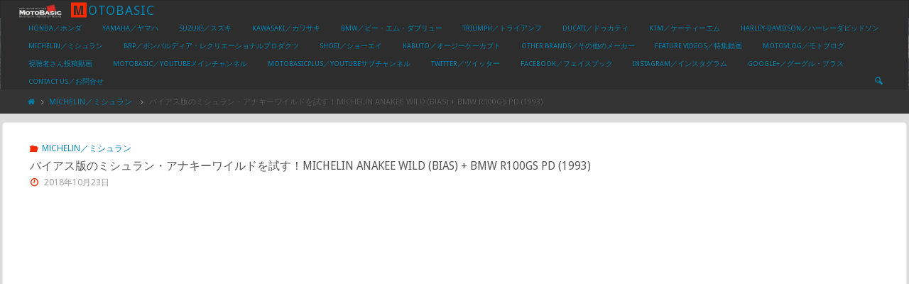

--- FILE ---
content_type: text/html; charset=UTF-8
request_url: https://motobasic.com/michelin/%E3%83%90%E3%82%A4%E3%82%A2%E3%82%B9%E7%89%88%E3%81%AE%E3%83%9F%E3%82%B7%E3%83%A5%E3%83%A9%E3%83%B3%E3%83%BB%E3%82%A2%E3%83%8A%E3%82%AD%E3%83%BC%E3%83%AF%E3%82%A4%E3%83%AB%E3%83%89%E3%82%92%E8%A9%A6
body_size: 13886
content:
<!DOCTYPE html>
<html lang="ja">
<head>
<meta name="viewport" content="width=device-width, user-scalable=yes, initial-scale=1.0">
<meta http-equiv="X-UA-Compatible" content="IE=edge" /><meta charset="UTF-8">
<link rel="profile" href="http://gmpg.org/xfn/11">
<link rel="pingback" href="https://motobasic.com/xmlrpc.php">
<title>バイアス版のミシュラン・アナキーワイルドを試す！MICHELIN ANAKEE WILD (BIAS) + BMW R100GS PD (1993) &#8211; MotoBasic</title>
<link rel='dns-prefetch' href='//s0.wp.com' />
<link rel='dns-prefetch' href='//secure.gravatar.com' />
<link rel='dns-prefetch' href='//s.w.org' />
<link rel="alternate" type="application/rss+xml" title="MotoBasic &raquo; フィード" href="https://motobasic.com/feed" />
<link rel="alternate" type="application/rss+xml" title="MotoBasic &raquo; コメントフィード" href="https://motobasic.com/comments/feed" />
<link rel="alternate" type="application/rss+xml" title="MotoBasic &raquo; バイアス版のミシュラン・アナキーワイルドを試す！MICHELIN ANAKEE WILD (BIAS) + BMW R100GS PD (1993) のコメントのフィード" href="https://motobasic.com/michelin/%e3%83%90%e3%82%a4%e3%82%a2%e3%82%b9%e7%89%88%e3%81%ae%e3%83%9f%e3%82%b7%e3%83%a5%e3%83%a9%e3%83%b3%e3%83%bb%e3%82%a2%e3%83%8a%e3%82%ad%e3%83%bc%e3%83%af%e3%82%a4%e3%83%ab%e3%83%89%e3%82%92%e8%a9%a6/feed" />
		<script type="text/javascript">
			window._wpemojiSettings = {"baseUrl":"https:\/\/s.w.org\/images\/core\/emoji\/13.0.0\/72x72\/","ext":".png","svgUrl":"https:\/\/s.w.org\/images\/core\/emoji\/13.0.0\/svg\/","svgExt":".svg","source":{"concatemoji":"https:\/\/motobasic.com\/wp-includes\/js\/wp-emoji-release.min.js?ver=5.5.17"}};
			!function(e,a,t){var n,r,o,i=a.createElement("canvas"),p=i.getContext&&i.getContext("2d");function s(e,t){var a=String.fromCharCode;p.clearRect(0,0,i.width,i.height),p.fillText(a.apply(this,e),0,0);e=i.toDataURL();return p.clearRect(0,0,i.width,i.height),p.fillText(a.apply(this,t),0,0),e===i.toDataURL()}function c(e){var t=a.createElement("script");t.src=e,t.defer=t.type="text/javascript",a.getElementsByTagName("head")[0].appendChild(t)}for(o=Array("flag","emoji"),t.supports={everything:!0,everythingExceptFlag:!0},r=0;r<o.length;r++)t.supports[o[r]]=function(e){if(!p||!p.fillText)return!1;switch(p.textBaseline="top",p.font="600 32px Arial",e){case"flag":return s([127987,65039,8205,9895,65039],[127987,65039,8203,9895,65039])?!1:!s([55356,56826,55356,56819],[55356,56826,8203,55356,56819])&&!s([55356,57332,56128,56423,56128,56418,56128,56421,56128,56430,56128,56423,56128,56447],[55356,57332,8203,56128,56423,8203,56128,56418,8203,56128,56421,8203,56128,56430,8203,56128,56423,8203,56128,56447]);case"emoji":return!s([55357,56424,8205,55356,57212],[55357,56424,8203,55356,57212])}return!1}(o[r]),t.supports.everything=t.supports.everything&&t.supports[o[r]],"flag"!==o[r]&&(t.supports.everythingExceptFlag=t.supports.everythingExceptFlag&&t.supports[o[r]]);t.supports.everythingExceptFlag=t.supports.everythingExceptFlag&&!t.supports.flag,t.DOMReady=!1,t.readyCallback=function(){t.DOMReady=!0},t.supports.everything||(n=function(){t.readyCallback()},a.addEventListener?(a.addEventListener("DOMContentLoaded",n,!1),e.addEventListener("load",n,!1)):(e.attachEvent("onload",n),a.attachEvent("onreadystatechange",function(){"complete"===a.readyState&&t.readyCallback()})),(n=t.source||{}).concatemoji?c(n.concatemoji):n.wpemoji&&n.twemoji&&(c(n.twemoji),c(n.wpemoji)))}(window,document,window._wpemojiSettings);
		</script>
		<style type="text/css">
img.wp-smiley,
img.emoji {
	display: inline !important;
	border: none !important;
	box-shadow: none !important;
	height: 1em !important;
	width: 1em !important;
	margin: 0 .07em !important;
	vertical-align: -0.1em !important;
	background: none !important;
	padding: 0 !important;
}
</style>
	<link rel='stylesheet' id='wp-block-library-css'  href='https://motobasic.com/wp-includes/css/dist/block-library/style.min.css?ver=5.5.17' type='text/css' media='all' />
<link rel='stylesheet' id='jetpack-email-subscribe-css'  href='https://motobasic.com/wp-content/plugins/jetpack/modules/shortcodes/css/jetpack-email-subscribe.css?ver=1.0' type='text/css' media='all' />
<link rel='stylesheet' id='contact-form-7-css'  href='https://motobasic.com/wp-content/plugins/contact-form-7/includes/css/styles.css?ver=5.1.1' type='text/css' media='all' />
<link rel='stylesheet' id='meteor-slides-css'  href='https://motobasic.com/wp-content/plugins/meteor-slides/css/meteor-slides.css?ver=1.0' type='text/css' media='all' />
<link rel='stylesheet' id='__EPYT__style-css'  href='https://motobasic.com/wp-content/plugins/youtube-embed-plus/styles/ytprefs.min.css?ver=14.1.6.3' type='text/css' media='all' />
<style id='__EPYT__style-inline-css' type='text/css'>

                .epyt-gallery-thumb {
                        width: 33.333%;
                }
                
</style>
<link rel='stylesheet' id='fluida-themefonts-css'  href='https://motobasic.com/wp-content/themes/fluida/resources/fonts/fontfaces.css?ver=0.9.9.4' type='text/css' media='all' />
<link rel='stylesheet' id='fluida-googlefonts-css'  href='//fonts.googleapis.com/css?family=Open+Sans%7CDroid+Sans%7COpen+Sans%3A400%7CDroid+Sans%3A300%7CDroid+Sans%3A700&#038;ver=0.9.9.4' type='text/css' media='all' />
<link rel='stylesheet' id='fluida-main-css'  href='https://motobasic.com/wp-content/themes/fluida/style.css?ver=0.9.9.4' type='text/css' media='all' />
<style id='fluida-main-inline-css' type='text/css'>
 #site-header-main-inside, #container, #colophon-inside, #footer-inside, #breadcrumbs-container-inside { margin: 0 auto; max-width: 1920px; } #primary { width: 300px; } #secondary { width: 300px; } #container.one-column { } #container.two-columns-right #secondary { float: right; } #container.two-columns-right .main, .two-columns-right #breadcrumbs { width: calc( 98% - 300px ); float: left; } #container.two-columns-left #primary { float: left; } #container.two-columns-left .main, .two-columns-left #breadcrumbs { width: calc( 98% - 300px ); float: right; } #container.three-columns-right #primary, #container.three-columns-left #primary, #container.three-columns-sided #primary { float: left; } #container.three-columns-right #secondary, #container.three-columns-left #secondary, #container.three-columns-sided #secondary { float: left; } #container.three-columns-right #primary, #container.three-columns-left #secondary { margin-left: 2%; margin-right: 2%; } #container.three-columns-right .main, .three-columns-right #breadcrumbs { width: calc( 96% - 600px ); float: left; } #container.three-columns-left .main, .three-columns-left #breadcrumbs { width: calc( 96% - 600px ); float: right; } #container.three-columns-sided #secondary { float: right; } #container.three-columns-sided .main, .three-columns-sided #breadcrumbs { width: calc( 96% - 600px ); float: right; margin: 0 calc( 2% + 300px ) 0 -1920px; } html { font-family: Open Sans; font-size: 12px; font-weight: 400; line-height: 1.8; } #site-title { font-family: Droid Sans; font-size: 150%; font-weight: 300; } #access ul li a { font-family: Droid Sans; font-size: 80%; font-weight: 300; } .widget-title { font-family: Droid Sans; font-size: 100%; font-weight: 700; } .widget-container { font-family: Droid Sans; font-size: 100%; font-weight: 300; } .entry-title, #reply-title { font-family: Droid Sans; font-size: 130%; font-weight: 300; } h1 { font-size: 2.3em; } h2 { font-size: 2em; } h3 { font-size: 1.7em; } h4 { font-size: 1.4em; } h5 { font-size: 1.1em; } h6 { font-size: 0.8em; } h1, h2, h3, h4, h5, h6 { font-family: Droid Sans; font-weight: 300; } body { color: #555555; background-color: #dddddd; } #site-header-main, #site-header-main, #site-header-main-inside, #access ul li, #access ul ul, .menu-search-animated .searchform input[type="search"], #access::after { background-color: #2d2d2d; } #access .menu-main-search .searchform { border-color: #0085b2; } #header a { color: #0085b2; } #access > div > ul > li, #access > div > ul > li > a { color: #0085b2; } #access ul.sub-menu li a, #access ul.children li a { color: #555; } #access ul.sub-menu li:hover, #access ul.children li:hover { background-color: rgba(85,85,85,0.1); } #access > div > ul > li:hover > a { color: #2d2d2d; } #access ul > li.current_page_item > a, #access ul > li.current-menu-item > a, #access ul > li.current_page_ancestor > a, #access ul > li.current-menu-ancestor > a, #access .sub-menu, #access .children { border-top-color: #0085b2; } #access ul ul ul { border-left-color: rgba(85,85,85,0.5); } #access ul.children > li.current_page_item > a, #access ul.sub-menu > li.current-menu-item > a, #access ul.children > li.current_page_ancestor > a, #access ul.sub-menu > li.current-menu-ancestor > a { border-color: #555; } .searchform .searchsubmit, .searchform:hover input[type="search"], .searchform input[type="search"]:focus { color: #ffffff; background-color: transparent; } #access > div > ul > li:hover { background-color: #0085b2; } .searchform::after, .searchform input[type="search"]:focus, .searchform .searchsubmit:hover { background-color: #0085b2; } article.hentry, #primary, .searchform, .main > div:not(#content-masonry), .main > header, .main > nav#nav-below, .pagination span, .pagination a, #nav-old-below .nav-previous, #nav-old-below .nav-next { background-color: #ffffff; } #breadcrumbs-container { background-color: #343434;} #secondary, #colophon { background-color: ; } #colophon, #footer { background-color: #2d2d2d; } span.entry-format { color: #0085b2; } .format-aside { border-color: #dddddd; } article.hentry .post-thumbnail-container { background-color: rgba(85,85,85,0.15); } .entry-content blockquote::before, .entry-content blockquote::after { color: rgba(85,85,85,0.1); } a { color: #0085b2; } a:hover, .entry-meta span a:hover, .comments-link a:hover { color: #f42b00; } #footer a, .page-title strong { color: #0085b2; } #footer a:hover, #site-title a:hover span { color: #f42b00; } #access > div > ul > li.menu-search-animated:hover i { color: #2d2d2d; } .continue-reading-link { color: #ffffff; background-color: #f42b00} .continue-reading-link:before { background-color: #0085b2} .continue-reading-link:hover { color: #ffffff; } header.pad-container { border-top-color: #0085b2; } article.sticky:after { background-color: rgba(0,133,178,1); } .socials a:before { color: #0085b2; } .socials a:hover:before { color: #f42b00; } .fluida-normalizedtags #content .tagcloud a { color: #ffffff; background-color: #0085b2; } .fluida-normalizedtags #content .tagcloud a:hover { background-color: #f42b00; } #toTop .icon-back2top:before { color: #0085b2; } #toTop:hover .icon-back2top:before { color: #f42b00; } .entry-meta .icon-metas:before { color: #f42b00; } .page-link a:hover { border-top-color: #f42b00; } #site-title span a span:first-child { background-color: #f42b00; color: #2d2d2d; } .fluida-caption-one .main .wp-caption .wp-caption-text { border-color: #eeeeee; } .fluida-caption-two .main .wp-caption .wp-caption-text { background-color: #f5f5f5; } .fluida-image-one .entry-content img[class*="align"], .fluida-image-one .entry-summary img[class*="align"], .fluida-image-two .entry-content img[class*='align'], .fluida-image-two .entry-summary img[class*='align'] { border-color: #eeeeee; } .fluida-image-five .entry-content img[class*='align'], .fluida-image-five .entry-summary img[class*='align'] { border-color: #0085b2; } /* diffs */ span.edit-link a.post-edit-link, span.edit-link a.post-edit-link:hover, span.edit-link .icon-edit:before { color: #9a9a9a; } .searchform { border-color: #ebebeb; } .entry-meta span, .entry-utility span, .entry-meta time, .comment-meta a, #breadcrumbs-nav .icon-angle-right::before, .footermenu ul li span.sep { color: #9a9a9a; } #commentform { max-width:650px;} code, .reply a:after, #nav-below .nav-previous a:before, #nav-below .nav-next a:before, #colophon .widget-container:after, .reply a:after { background-color: #eeeeee; } pre, .entry-meta .author, nav.sidebarmenu, .page-link > span, article #author-info, #footer, .comment-author, .commentlist .comment-body, .commentlist .pingback, nav.sidebarmenu li a { border-color: #eeeeee; } select, input[type], textarea { color: #555555; } button, input[type="button"], input[type="submit"], input[type="reset"] { background-color: #0085b2; color: #ffffff; } button:hover, input[type="button"]:hover, input[type="submit"]:hover, input[type="reset"]:hover { background-color: #f42b00; } select, input[type], textarea { border-color: #e9e9e9; } input[type]:hover, textarea:hover, select:hover, input[type]:focus, textarea:focus, select:focus { border-color: #cdcdcd; } #toTop { background-color: rgba(250,250,250,0.8) } /* mobile menu */ nav#mobile-menu { background-color: #2d2d2d; } #mobile-menu .mobile-arrow { color: ; } #mobile-menu a.mopen { border-color: #555555; color: #555555; } .main .entry-content, .main .entry-summary { text-align: Default; } .main p, .main ul, .main ol, .main dd, .main pre, .main hr { margin-bottom: 1.0em; } .main p { text-indent: 0.0em;} .main a.post-featured-image { background-position: center center; } #content { margin-top: 3px; } #content { padding-left: 3px; padding-right: 3px; } #header-widget-area { width: 25%; right: 10px; } .fluida-clean-table .main th, .fluida-clean-table .main td, .fluida-stripped-table .main th, .fluida-stripped-table .main td, .fluida-bordered-table .main th, .fluida-bordered-table .main td { border-color: #e9e9e9; } .fluida-stripped-table .main tr:nth-child(odd) td { background-color: #f6f6f6; } .fluida-cropped-featured .main .post-thumbnail-container { height: 200px; } .fluida-responsive-featured .main .post-thumbnail-container { max-height: 200px; height: auto; } #secondary { border: 0; box-shadow: none; } #primary + #secondary { padding-left: 1em; } article.hentry .article-inner, #breadcrumbs-nav, #content-masonry article.hentry .article-inner, .pad-container { padding-left: 3%; padding-right: 3%; } .fluida-magazine-two.archive .pad-container { padding-left: 1.5%; padding-right: 1.5%; } .fluida-magazine-three.archive #breadcrumbs-nav, .fluida-magazine-three.archive .pad-container { padding-left: 1%; padding-right: 1%; } #site-header-main, #site-header-main { height:25px; } .menu-search-animated, #sheader, .identity, #nav-toggle { height:25px; line-height:25px; } #access div > ul > li > a { line-height:23px; } #branding { height:25px; } .fluida-responsive-headerimage #masthead #header-image-main-inside { max-height: 150px; } .fluida-cropped-headerimage #masthead div.header-image { height: 150px; } 
/* Fluida Custom CSS */
</style>
<link rel='stylesheet' id='fluida-responsive-css'  href='https://motobasic.com/wp-content/themes/fluida/resources/styles/responsive.css?ver=0.9.9.4' type='text/css' media='all' />
<link rel='stylesheet' id='jetpack_css-css'  href='https://motobasic.com/wp-content/plugins/jetpack/css/jetpack.css?ver=6.9.4' type='text/css' media='all' />
<script type='text/javascript' src='https://motobasic.com/wp-includes/js/jquery/jquery.js?ver=1.12.4-wp' id='jquery-core-js'></script>
<script type='text/javascript' id='jetpack_related-posts-js-extra'>
/* <![CDATA[ */
var related_posts_js_options = {"post_heading":"h4"};
/* ]]> */
</script>
<script type='text/javascript' src='https://motobasic.com/wp-content/plugins/jetpack/_inc/build/related-posts/related-posts.min.js?ver=20181228' id='jetpack_related-posts-js'></script>
<script type='text/javascript' src='https://motobasic.com/wp-content/plugins/meteor-slides/js/jquery.cycle.all.js?ver=5.5.17' id='jquery-cycle-js'></script>
<script type='text/javascript' src='https://motobasic.com/wp-content/plugins/meteor-slides/js/jquery.metadata.v2.js?ver=5.5.17' id='jquery-metadata-js'></script>
<script type='text/javascript' src='https://motobasic.com/wp-content/plugins/meteor-slides/js/jquery.touchwipe.1.1.1.js?ver=5.5.17' id='jquery-touchwipe-js'></script>
<script type='text/javascript' id='meteorslides-script-js-extra'>
/* <![CDATA[ */
var meteorslidessettings = {"meteorslideshowspeed":"300","meteorslideshowduration":"7000","meteorslideshowheight":"250","meteorslideshowwidth":"300","meteorslideshowtransition":"scrollHorz"};
/* ]]> */
</script>
<script type='text/javascript' src='https://motobasic.com/wp-content/plugins/meteor-slides/js/slideshow.js?ver=5.5.17' id='meteorslides-script-js'></script>
<script type='text/javascript' id='__ytprefs__-js-extra'>
/* <![CDATA[ */
var _EPYT_ = {"ajaxurl":"https:\/\/motobasic.com\/wp-admin\/admin-ajax.php","security":"4d41128275","gallery_scrolloffset":"20","eppathtoscripts":"https:\/\/motobasic.com\/wp-content\/plugins\/youtube-embed-plus\/scripts\/","eppath":"https:\/\/motobasic.com\/wp-content\/plugins\/youtube-embed-plus\/","epresponsiveselector":"[\"iframe.__youtube_prefs__\",\"iframe[src*='youtube.com']\",\"iframe[src*='youtube-nocookie.com']\",\"iframe[data-ep-src*='youtube.com']\",\"iframe[data-ep-src*='youtube-nocookie.com']\",\"iframe[data-ep-gallerysrc*='youtube.com']\"]","epdovol":"1","version":"14.1.6.3","evselector":"iframe.__youtube_prefs__[src], iframe[src*=\"youtube.com\/embed\/\"], iframe[src*=\"youtube-nocookie.com\/embed\/\"]","ajax_compat":"","maxres_facade":"eager","ytapi_load":"light","pause_others":"","stopMobileBuffer":"1","facade_mode":"","not_live_on_channel":"","vi_active":"","vi_js_posttypes":[]};
/* ]]> */
</script>
<script type='text/javascript' src='https://motobasic.com/wp-content/plugins/youtube-embed-plus/scripts/ytprefs.min.js?ver=14.1.6.3' id='__ytprefs__-js'></script>
<!--[if lt IE 9]>
<script type='text/javascript' src='https://motobasic.com/wp-content/themes/fluida/resources/js/html5shiv.min.js?ver=0.9.9.4' id='fluida-html5shiv-js'></script>
<![endif]-->
<link rel="https://api.w.org/" href="https://motobasic.com/wp-json/" /><link rel="alternate" type="application/json" href="https://motobasic.com/wp-json/wp/v2/posts/3843" /><link rel="EditURI" type="application/rsd+xml" title="RSD" href="https://motobasic.com/xmlrpc.php?rsd" />
<link rel="wlwmanifest" type="application/wlwmanifest+xml" href="https://motobasic.com/wp-includes/wlwmanifest.xml" /> 
<link rel='prev' title='ホンダコレクションホール市販製品特別走行Vol.3 スーパーカブ C50/ACCORD/CB400 FOUR/CR-X/ロードパル/TODAY/シティ カブリオレ/CB750F/プレリュード/CBX' href='https://motobasic.com/honda/%e3%83%9b%e3%83%b3%e3%83%80%e3%82%b3%e3%83%ac%e3%82%af%e3%82%b7%e3%83%a7%e3%83%b3%e3%83%9b%e3%83%bc%e3%83%ab%e5%b8%82%e8%b2%a9%e8%a3%bd%e5%93%81%e7%89%b9%e5%88%a5%e8%b5%b0%e8%a1%8cvol-3-%e3%82%b9' />
<link rel='next' title='ホンダコレクションホール市販製品特別走行Vol.5 MB50/アコード・インスパイア/スーパーホークⅢ/NSX/CBX400F/BEAT/VT250F' href='https://motobasic.com/honda/%e3%83%9b%e3%83%b3%e3%83%80%e3%82%b3%e3%83%ac%e3%82%af%e3%82%b7%e3%83%a7%e3%83%b3%e3%83%9b%e3%83%bc%e3%83%ab%e5%b8%82%e8%b2%a9%e8%a3%bd%e5%93%81%e7%89%b9%e5%88%a5%e8%b5%b0%e8%a1%8cvol-5-mb50-%e3%82%a2' />
<meta name="generator" content="WordPress 5.5.17" />
<link rel="canonical" href="https://motobasic.com/michelin/%e3%83%90%e3%82%a4%e3%82%a2%e3%82%b9%e7%89%88%e3%81%ae%e3%83%9f%e3%82%b7%e3%83%a5%e3%83%a9%e3%83%b3%e3%83%bb%e3%82%a2%e3%83%8a%e3%82%ad%e3%83%bc%e3%83%af%e3%82%a4%e3%83%ab%e3%83%89%e3%82%92%e8%a9%a6" />
<link rel='shortlink' href='https://wp.me/p7Pill-ZZ' />
<link rel="alternate" type="application/json+oembed" href="https://motobasic.com/wp-json/oembed/1.0/embed?url=https%3A%2F%2Fmotobasic.com%2Fmichelin%2F%25e3%2583%2590%25e3%2582%25a4%25e3%2582%25a2%25e3%2582%25b9%25e7%2589%2588%25e3%2581%25ae%25e3%2583%259f%25e3%2582%25b7%25e3%2583%25a5%25e3%2583%25a9%25e3%2583%25b3%25e3%2583%25bb%25e3%2582%25a2%25e3%2583%258a%25e3%2582%25ad%25e3%2583%25bc%25e3%2583%25af%25e3%2582%25a4%25e3%2583%25ab%25e3%2583%2589%25e3%2582%2592%25e8%25a9%25a6" />
<link rel="alternate" type="text/xml+oembed" href="https://motobasic.com/wp-json/oembed/1.0/embed?url=https%3A%2F%2Fmotobasic.com%2Fmichelin%2F%25e3%2583%2590%25e3%2582%25a4%25e3%2582%25a2%25e3%2582%25b9%25e7%2589%2588%25e3%2581%25ae%25e3%2583%259f%25e3%2582%25b7%25e3%2583%25a5%25e3%2583%25a9%25e3%2583%25b3%25e3%2583%25bb%25e3%2582%25a2%25e3%2583%258a%25e3%2582%25ad%25e3%2583%25bc%25e3%2583%25af%25e3%2582%25a4%25e3%2583%25ab%25e3%2583%2589%25e3%2582%2592%25e8%25a9%25a6&#038;format=xml" />

<link rel='dns-prefetch' href='//v0.wordpress.com'/>
<link rel='dns-prefetch' href='//jetpack.wordpress.com'/>
<link rel='dns-prefetch' href='//s0.wp.com'/>
<link rel='dns-prefetch' href='//s1.wp.com'/>
<link rel='dns-prefetch' href='//s2.wp.com'/>
<link rel='dns-prefetch' href='//public-api.wordpress.com'/>
<link rel='dns-prefetch' href='//0.gravatar.com'/>
<link rel='dns-prefetch' href='//1.gravatar.com'/>
<link rel='dns-prefetch' href='//2.gravatar.com'/>
<link rel='dns-prefetch' href='//widgets.wp.com'/>
<link rel='dns-prefetch' href='//i0.wp.com'/>
<link rel='dns-prefetch' href='//i1.wp.com'/>
<link rel='dns-prefetch' href='//i2.wp.com'/>
<style type='text/css'>img#wpstats{display:none}</style>
<!-- Jetpack Open Graph Tags -->
<meta property="og:type" content="article" />
<meta property="og:title" content="バイアス版のミシュラン・アナキーワイルドを試す！MICHELIN ANAKEE WILD (BIAS) + BMW R100GS PD (1993)" />
<meta property="og:url" content="https://motobasic.com/michelin/%e3%83%90%e3%82%a4%e3%82%a2%e3%82%b9%e7%89%88%e3%81%ae%e3%83%9f%e3%82%b7%e3%83%a5%e3%83%a9%e3%83%b3%e3%83%bb%e3%82%a2%e3%83%8a%e3%82%ad%e3%83%bc%e3%83%af%e3%82%a4%e3%83%ab%e3%83%89%e3%82%92%e8%a9%a6" />
<meta property="og:description" content="ミシュランのデュアルパーパスタイヤ、アナキー・ワイルド(ANAKEE WILD)のバイアス版をテストしたのでレ&hellip;" />
<meta property="article:published_time" content="2018-10-22T17:43:05+00:00" />
<meta property="article:modified_time" content="2018-10-22T17:43:05+00:00" />
<meta property="og:site_name" content="MotoBasic" />
<meta property="og:image" content="https://i1.wp.com/motobasic.com/wp-content/uploads/2018/10/Image9.jpg?fit=1200%2C675&amp;ssl=1" />
<meta property="og:image:width" content="1200" />
<meta property="og:image:height" content="675" />
<meta property="og:locale" content="ja_JP" />

<!-- End Jetpack Open Graph Tags -->
<meta name="twitter:widgets:link-color" content="#000000"><meta name="twitter:widgets:border-color" content="#000000"><meta name="twitter:partner" content="tfwp"><link rel="icon" href="https://i0.wp.com/motobasic.com/wp-content/uploads/2016/08/cropped-square-logo.png?fit=32%2C32&#038;ssl=1" sizes="32x32" />
<link rel="icon" href="https://i0.wp.com/motobasic.com/wp-content/uploads/2016/08/cropped-square-logo.png?fit=192%2C192&#038;ssl=1" sizes="192x192" />
<link rel="apple-touch-icon" href="https://i0.wp.com/motobasic.com/wp-content/uploads/2016/08/cropped-square-logo.png?fit=180%2C180&#038;ssl=1" />
<meta name="msapplication-TileImage" content="https://i0.wp.com/motobasic.com/wp-content/uploads/2016/08/cropped-square-logo.png?fit=270%2C270&#038;ssl=1" />

<meta name="twitter:card" content="summary"><meta name="twitter:title" content="バイアス版のミシュラン・アナキーワイルドを試す！MICHELIN ANAKEE WILD (BIAS) + BMW R100GS PD (1993)"><meta name="twitter:site" content="@MotoBasic"><meta name="twitter:description" content="ミシュランのデュアルパーパスタイヤ、アナキー・ワイルド(ANAKEE WILD)のバイアス版をテストしたのでレビューをお送りします。 大排気量のアドベンチャーモデルに乗っていて、タイヤ選びに困っているという方は多いのでは&hellip;"><meta name="twitter:image" content="https://i1.wp.com/motobasic.com/wp-content/uploads/2018/10/Image9.jpg?fit=1920%2C1080&amp;ssl=1">



<script>
  (function(i,s,o,g,r,a,m){i['GoogleAnalyticsObject']=r;i[r]=i[r]||function(){
  (i[r].q=i[r].q||[]).push(arguments)},i[r].l=1*new Date();a=s.createElement(o),
  m=s.getElementsByTagName(o)[0];a.async=1;a.src=g;m.parentNode.insertBefore(a,m)
  })(window,document,'script','https://www.google-analytics.com/analytics.js','ga');

  ga('create', 'UA-19662819-1', 'auto');
  ga('send', 'pageview');

</script>


<!-- AdSense�R�[�h�J�n -->
<script async src="https://pagead2.googlesyndication.com/pagead/js/adsbygoogle.js?client=ca-pub-0845497292001860"
     crossorigin="anonymous"></script>
<!-- AdSense�R�[�h�I�� -->

</head>

<body class="post-template-default single single-post postid-3843 single-format-standard wp-custom-logo fluida-image-one fluida-caption-two fluida-totop-normal fluida-stripped-table fluida-responsive-headerimage fluida-responsive-featured fluida-magazine-three fluida-magazine-layout fluida-comment-placeholder fluida-elementborder fluida-elementshadow fluida-elementradius fluida-normalizedtags" itemscope itemtype="http://schema.org/WebPage">
		
	<header id="masthead" class="site-header"  itemscope itemtype="http://schema.org/WPHeader" role="banner">	
	
		<div id="site-header-main">
			<div id="site-header-main-inside">
		
				<nav id="mobile-menu"> 
					<span id="nav-cancel"><i class="icon-cancel"></i></span>
					<div><ul id="mobile-nav" class=""><li id="menu-item-15" class="menu-item menu-item-type-taxonomy menu-item-object-category menu-item-15"><a href="https://motobasic.com/category/honda"><span>HONDA／ホンダ</span></a></li>
<li id="menu-item-24" class="menu-item menu-item-type-taxonomy menu-item-object-category menu-item-24"><a href="https://motobasic.com/category/yamaha"><span>YAMAHA／ヤマハ</span></a></li>
<li id="menu-item-22" class="menu-item menu-item-type-taxonomy menu-item-object-category menu-item-22"><a href="https://motobasic.com/category/suzuki"><span>SUZUKI／スズキ</span></a></li>
<li id="menu-item-17" class="menu-item menu-item-type-taxonomy menu-item-object-category menu-item-17"><a href="https://motobasic.com/category/kawasaki"><span>Kawasaki／カワサキ</span></a></li>
<li id="menu-item-11" class="menu-item menu-item-type-taxonomy menu-item-object-category menu-item-11"><a href="https://motobasic.com/category/bmw"><span>BMW／ビー・エム・ダブリュー</span></a></li>
<li id="menu-item-23" class="menu-item menu-item-type-taxonomy menu-item-object-category menu-item-23"><a href="https://motobasic.com/category/triumph"><span>TRIUMPH／トライアンフ</span></a></li>
<li id="menu-item-13" class="menu-item menu-item-type-taxonomy menu-item-object-category menu-item-13"><a href="https://motobasic.com/category/ducati"><span>DUCATI／ドゥカティ</span></a></li>
<li id="menu-item-18" class="menu-item menu-item-type-taxonomy menu-item-object-category menu-item-18"><a href="https://motobasic.com/category/ktm"><span>KTM／ケーティーエム</span></a></li>
<li id="menu-item-14" class="menu-item menu-item-type-taxonomy menu-item-object-category menu-item-14"><a href="https://motobasic.com/category/harley-davidson"><span>Harley-Davidson／ハーレーダビッドソン</span></a></li>
<li id="menu-item-19" class="menu-item menu-item-type-taxonomy menu-item-object-category current-post-ancestor current-menu-parent current-post-parent menu-item-19"><a href="https://motobasic.com/category/michelin"><span>MICHELIN／ミシュラン</span></a></li>
<li id="menu-item-28" class="menu-item menu-item-type-taxonomy menu-item-object-category menu-item-28"><a href="https://motobasic.com/category/brp"><span>BRP／ボンバルディア・レクリエーショナルプロダクツ</span></a></li>
<li id="menu-item-21" class="menu-item menu-item-type-taxonomy menu-item-object-category menu-item-21"><a href="https://motobasic.com/category/shoei"><span>SHOEI／ショーエイ</span></a></li>
<li id="menu-item-27" class="menu-item menu-item-type-taxonomy menu-item-object-category menu-item-27"><a href="https://motobasic.com/category/kabuto"><span>Kabuto／オージーケーカブト</span></a></li>
<li id="menu-item-20" class="menu-item menu-item-type-taxonomy menu-item-object-category menu-item-20"><a href="https://motobasic.com/category/otherbrands"><span>Other Brands／その他のメーカー</span></a></li>
<li id="menu-item-26" class="menu-item menu-item-type-taxonomy menu-item-object-category menu-item-26"><a href="https://motobasic.com/category/articles-feature"><span>Feature Videos／特集動画</span></a></li>
<li id="menu-item-1826" class="menu-item menu-item-type-taxonomy menu-item-object-category menu-item-1826"><a href="https://motobasic.com/category/motovlog"><span>Motovlog／モトブログ</span></a></li>
<li id="menu-item-1778" class="menu-item menu-item-type-taxonomy menu-item-object-category menu-item-1778"><a href="https://motobasic.com/category/posted"><span>視聴者さん投稿動画</span></a></li>
<li id="menu-item-1497" class="menu-item menu-item-type-custom menu-item-object-custom menu-item-1497"><a href="https://www.youtube.com/user/MotoBasic"><span>MotoBasic／YouTubeメインチャンネル</span></a></li>
<li id="menu-item-1498" class="menu-item menu-item-type-custom menu-item-object-custom menu-item-1498"><a href="https://www.youtube.com/user/MotoBasicPlus"><span>MotoBasicPlus／YouTubeサブチャンネル</span></a></li>
<li id="menu-item-1723" class="menu-item menu-item-type-custom menu-item-object-custom menu-item-1723"><a href="https://twitter.com/motobasic"><span>Twitter／ツイッター</span></a></li>
<li id="menu-item-1724" class="menu-item menu-item-type-custom menu-item-object-custom menu-item-1724"><a href="https://www.facebook.com/moto.basic"><span>Facebook／フェイスブック</span></a></li>
<li id="menu-item-1725" class="menu-item menu-item-type-custom menu-item-object-custom menu-item-1725"><a href="https://www.instagram.com/motobasic/"><span>Instagram／インスタグラム</span></a></li>
<li id="menu-item-1726" class="menu-item menu-item-type-custom menu-item-object-custom menu-item-1726"><a href="https://plus.google.com/b/100774540289950174375/+MotoBasic?pageId=100774540289950174375"><span>Google+／グーグル・プラス</span></a></li>
<li id="menu-item-1748" class="menu-item menu-item-type-post_type menu-item-object-page menu-item-1748"><a href="https://motobasic.com/contact-us%ef%bc%8f%e3%81%8a%e5%95%8f%e5%90%88%e3%81%9b"><span>Contact Us／お問合せ</span></a></li>
<li class='menu-main-search menu-search-animated'><i class='search-icon'></i>
<form role="search" method="get" class="searchform" action="https://motobasic.com/">
	<label>
		<span class="screen-reader-text">Search for:</span>
		<input type="search" class="s" placeholder="Search" value="" name="s" />
	</label>
	<button type="submit" class="searchsubmit"><span class="screen-reader-text">Search</span><i class="icon-search"></i></button>
</form>
 </li></ul></div>				</nav> <!-- #mobile-menu -->
				
				<div id="branding">
					<div class="identity"><a href="https://motobasic.com/" id="logo" class="custom-logo-link" alt="MotoBasic" title="MotoBasic" rel="home"><img   src="https://i0.wp.com/motobasic.com/wp-content/uploads/2016/08/29d3bc99193cb0b837fb8cc53f050ae5.png?fit=260%2C94&amp;ssl=1" class="custom-logo" alt="MotoBasic" srcset="https://i0.wp.com/motobasic.com/wp-content/uploads/2016/08/29d3bc99193cb0b837fb8cc53f050ae5.png?w=260&amp;ssl=1 260w, https://i0.wp.com/motobasic.com/wp-content/uploads/2016/08/29d3bc99193cb0b837fb8cc53f050ae5.png?resize=250%2C90&amp;ssl=1 250w" sizes="(max-width: 260px) 100vw, 260px" data-attachment-id="60" data-permalink="https://motobasic.com/%e7%94%bb%e5%83%8f1" data-orig-file="https://i0.wp.com/motobasic.com/wp-content/uploads/2016/08/29d3bc99193cb0b837fb8cc53f050ae5.png?fit=260%2C94&amp;ssl=1" data-orig-size="260,94" data-comments-opened="1" data-image-meta="{&quot;aperture&quot;:&quot;0&quot;,&quot;credit&quot;:&quot;&quot;,&quot;camera&quot;:&quot;&quot;,&quot;caption&quot;:&quot;&quot;,&quot;created_timestamp&quot;:&quot;0&quot;,&quot;copyright&quot;:&quot;&quot;,&quot;focal_length&quot;:&quot;0&quot;,&quot;iso&quot;:&quot;0&quot;,&quot;shutter_speed&quot;:&quot;0&quot;,&quot;title&quot;:&quot;&quot;,&quot;orientation&quot;:&quot;0&quot;}" data-image-title="画像1" data-image-description="" data-medium-file="https://i0.wp.com/motobasic.com/wp-content/uploads/2016/08/29d3bc99193cb0b837fb8cc53f050ae5.png?fit=260%2C94&amp;ssl=1" data-large-file="https://i0.wp.com/motobasic.com/wp-content/uploads/2016/08/29d3bc99193cb0b837fb8cc53f050ae5.png?fit=260%2C94&amp;ssl=1" /></a></div><div id="site-text"><div itemprop="headline" id="site-title"><span> <a href="https://motobasic.com/" title="バイク動画WEBマガジン MotoBasic |モト・ベーシック - バイクのレビュー・インプレ・ニュースなど" rel="home">MotoBasic</a> </span></div><span id="site-description"  itemprop="description" >バイク動画WEBマガジン MotoBasic |モト・ベーシック - バイクのレビュー・インプレ・ニュースなど</span></div>				</div><!-- #branding -->

								
				<a id="nav-toggle"><span>&nbsp;</span></a>
				<nav id="access" role="navigation"  aria-label="Primary Menu"  itemscope itemtype="http://schema.org/SiteNavigationElement">
						<div class="skip-link screen-reader-text">
		<a href="#main" title="Skip to content"> Skip to content </a>
	</div>
	<div><ul id="prime_nav" class=""><li class="menu-item menu-item-type-taxonomy menu-item-object-category menu-item-15"><a href="https://motobasic.com/category/honda"><span>HONDA／ホンダ</span></a></li>
<li class="menu-item menu-item-type-taxonomy menu-item-object-category menu-item-24"><a href="https://motobasic.com/category/yamaha"><span>YAMAHA／ヤマハ</span></a></li>
<li class="menu-item menu-item-type-taxonomy menu-item-object-category menu-item-22"><a href="https://motobasic.com/category/suzuki"><span>SUZUKI／スズキ</span></a></li>
<li class="menu-item menu-item-type-taxonomy menu-item-object-category menu-item-17"><a href="https://motobasic.com/category/kawasaki"><span>Kawasaki／カワサキ</span></a></li>
<li class="menu-item menu-item-type-taxonomy menu-item-object-category menu-item-11"><a href="https://motobasic.com/category/bmw"><span>BMW／ビー・エム・ダブリュー</span></a></li>
<li class="menu-item menu-item-type-taxonomy menu-item-object-category menu-item-23"><a href="https://motobasic.com/category/triumph"><span>TRIUMPH／トライアンフ</span></a></li>
<li class="menu-item menu-item-type-taxonomy menu-item-object-category menu-item-13"><a href="https://motobasic.com/category/ducati"><span>DUCATI／ドゥカティ</span></a></li>
<li class="menu-item menu-item-type-taxonomy menu-item-object-category menu-item-18"><a href="https://motobasic.com/category/ktm"><span>KTM／ケーティーエム</span></a></li>
<li class="menu-item menu-item-type-taxonomy menu-item-object-category menu-item-14"><a href="https://motobasic.com/category/harley-davidson"><span>Harley-Davidson／ハーレーダビッドソン</span></a></li>
<li class="menu-item menu-item-type-taxonomy menu-item-object-category current-post-ancestor current-menu-parent current-post-parent menu-item-19"><a href="https://motobasic.com/category/michelin"><span>MICHELIN／ミシュラン</span></a></li>
<li class="menu-item menu-item-type-taxonomy menu-item-object-category menu-item-28"><a href="https://motobasic.com/category/brp"><span>BRP／ボンバルディア・レクリエーショナルプロダクツ</span></a></li>
<li class="menu-item menu-item-type-taxonomy menu-item-object-category menu-item-21"><a href="https://motobasic.com/category/shoei"><span>SHOEI／ショーエイ</span></a></li>
<li class="menu-item menu-item-type-taxonomy menu-item-object-category menu-item-27"><a href="https://motobasic.com/category/kabuto"><span>Kabuto／オージーケーカブト</span></a></li>
<li class="menu-item menu-item-type-taxonomy menu-item-object-category menu-item-20"><a href="https://motobasic.com/category/otherbrands"><span>Other Brands／その他のメーカー</span></a></li>
<li class="menu-item menu-item-type-taxonomy menu-item-object-category menu-item-26"><a href="https://motobasic.com/category/articles-feature"><span>Feature Videos／特集動画</span></a></li>
<li class="menu-item menu-item-type-taxonomy menu-item-object-category menu-item-1826"><a href="https://motobasic.com/category/motovlog"><span>Motovlog／モトブログ</span></a></li>
<li class="menu-item menu-item-type-taxonomy menu-item-object-category menu-item-1778"><a href="https://motobasic.com/category/posted"><span>視聴者さん投稿動画</span></a></li>
<li class="menu-item menu-item-type-custom menu-item-object-custom menu-item-1497"><a href="https://www.youtube.com/user/MotoBasic"><span>MotoBasic／YouTubeメインチャンネル</span></a></li>
<li class="menu-item menu-item-type-custom menu-item-object-custom menu-item-1498"><a href="https://www.youtube.com/user/MotoBasicPlus"><span>MotoBasicPlus／YouTubeサブチャンネル</span></a></li>
<li class="menu-item menu-item-type-custom menu-item-object-custom menu-item-1723"><a href="https://twitter.com/motobasic"><span>Twitter／ツイッター</span></a></li>
<li class="menu-item menu-item-type-custom menu-item-object-custom menu-item-1724"><a href="https://www.facebook.com/moto.basic"><span>Facebook／フェイスブック</span></a></li>
<li class="menu-item menu-item-type-custom menu-item-object-custom menu-item-1725"><a href="https://www.instagram.com/motobasic/"><span>Instagram／インスタグラム</span></a></li>
<li class="menu-item menu-item-type-custom menu-item-object-custom menu-item-1726"><a href="https://plus.google.com/b/100774540289950174375/+MotoBasic?pageId=100774540289950174375"><span>Google+／グーグル・プラス</span></a></li>
<li class="menu-item menu-item-type-post_type menu-item-object-page menu-item-1748"><a href="https://motobasic.com/contact-us%ef%bc%8f%e3%81%8a%e5%95%8f%e5%90%88%e3%81%9b"><span>Contact Us／お問合せ</span></a></li>
<li class='menu-main-search menu-search-animated'><i class='search-icon'></i>
<form role="search" method="get" class="searchform" action="https://motobasic.com/">
	<label>
		<span class="screen-reader-text">Search for:</span>
		<input type="search" class="s" placeholder="Search" value="" name="s" />
	</label>
	<button type="submit" class="searchsubmit"><span class="screen-reader-text">Search</span><i class="icon-search"></i></button>
</form>
 </li></ul></div>				</nav><!-- #access -->
						
			</div><!-- #site-header-main-inside -->
		</div><!-- #site-header-main -->
		
		<div id="header-image-main">
			<div id="header-image-main-inside">
							<div class="header-image"  style="background-image: url(https://i1.wp.com/motobasic.com/wp-content/uploads/2018/10/Image9.jpg?resize=1920%2C150&#038;ssl=1)" ></div>
			<img class="header-image" alt="" src="https://i1.wp.com/motobasic.com/wp-content/uploads/2018/10/Image9.jpg?resize=1920%2C150&#038;ssl=1" />
							</div><!-- #header-image-main-inside -->
		</div><!-- #header-image-main -->
		
	</header><!-- #masthead -->

	<div id="breadcrumbs-container" class="one-column"><div id="breadcrumbs-container-inside"><div id="breadcrumbs"> <nav id="breadcrumbs-nav"  itemprop="breadcrumb"><a href="https://motobasic.com" title="Home"><i class="icon-homebread"></i><span class="screen-reader-text">Home</span></a><i class="icon-angle-right"></i> <a href="https://motobasic.com/category/michelin">MICHELIN／ミシュラン</a> <i class="icon-angle-right"></i> <span class="current">バイアス版のミシュラン・アナキーワイルドを試す！MICHELIN ANAKEE WILD (BIAS) + BMW R100GS PD (1993)</span></nav></div></div></div><!-- breadcrumbs -->
	<div id="content">
				
<div id="container" class="one-column">
	<main id="main" role="main"  class="main">
		
		
			<article id="post-3843" class="post-3843 post type-post status-publish format-standard has-post-thumbnail hentry category-michelin" itemscope itemtype="http://schema.org/Article" itemprop="mainEntity">
				<div class="article-inner">
					<header>
						<div class="entry-meta">
				<span class="bl_categ" >
					<i class="icon-folder-open icon-metas" title="Categories"></i><a href="https://motobasic.com/category/michelin" rel="category tag">MICHELIN／ミシュラン</a></span>
			  </div>						<h1 class="entry-title"  itemprop="headline">バイアス版のミシュラン・アナキーワイルドを試す！MICHELIN ANAKEE WILD (BIAS) + BMW R100GS PD (1993)</h1>
						<div class="entry-meta">
							
		<span class="onDate date" >
				<i class="icon-time icon-metas" title="Date"></i>
				<time class="published" datetime="2018-10-23T02:43:05+09:00"  itemprop="datePublished">
					2018年10月23日				</time>
				<time class="updated" datetime="2018-10-23T02:43:05+09:00"  itemprop="dateModified">2018年10月23日</time>
		</span>
								</div><!-- .entry-meta -->

					</header>







					<div class="entry-content"  itemprop="articleBody">
						<div class="epyt-video-wrapper"><iframe  id="_ytid_30223"  width="1024" height="576"  data-origwidth="1024" data-origheight="576" src="https://www.youtube.com/embed/lCTsqL1GivQ?enablejsapi=1&#038;autoplay=0&#038;cc_load_policy=0&#038;cc_lang_pref=&#038;iv_load_policy=1&#038;loop=0&#038;modestbranding=0&#038;rel=0&#038;fs=1&#038;playsinline=0&#038;autohide=2&#038;theme=dark&#038;color=red&#038;controls=1&#038;" class="__youtube_prefs__  epyt-is-override  no-lazyload" title="YouTube player"  allow="accelerometer; autoplay; clipboard-write; encrypted-media; gyroscope; picture-in-picture" allowfullscreen data-no-lazy="1" data-skipgform_ajax_framebjll=""></iframe></div>
<p>ミシュランのデュアルパーパスタイヤ、アナキー・ワイルド(ANAKEE WILD)のバイアス版をテストしたのでレビューをお送りします。</p>
<p>大排気量のアドベンチャーモデルに乗っていて、タイヤ選びに困っているという方は多いのではないでしょうか。グリップやハンドリング、耐摩耗性などのオンロード性能を重視すればオフロード性能が満足できない。かといってオフロード用のブロックタイヤは選択肢も少なく、ライフも短い…。これらのモデルで実際にオフロードツーリングを楽しんでいるというライダーにとっては共通する悩みではないでしょうか。</p>
<p>ミシュランのアナキー・ワイルドはそんなアドベンチャーモデル・オーナーを満足させるべく開発されたタイヤだと言えるでしょう。なんと性能追求の割合はオンロード50％、オフロード50％に設定され、ロングツーリングを含むオンロード走行に必要な諸性能を高次元で実現しながら、オフロードではブロックパターンならではの良好なグリップ力と高い走破性を発揮。そして、アドベンチャーモデルのオーナーであれば誰もが一度は憧れる外観が、このタイヤを装着しただけで実現するというビジュアルのカッコよさも注目ポイント。</p>
<p>【関連ページ】<br />
日本ミシュランタイヤ<br />
アナキー・ワイルド製品概要<br />
<a href="https://moto.michelin.co.jp/JP/ja/tires/products/anakee-wild.html#" class="autohyperlink">moto.michelin.co.jp/JP/ja/tires/products/anakee-wild.html#</a></p>
<p>【映像制作・配信】<br />
MotoBasic<br />
<a href="http://motobasic.com/" class="autohyperlink">motobasic.com/</a></p>

<div class="twitter-share"><a href="https://twitter.com/intent/tweet?url=https%3A%2F%2Fmotobasic.com%2Fmichelin%2F%25e3%2583%2590%25e3%2582%25a4%25e3%2582%25a2%25e3%2582%25b9%25e7%2589%2588%25e3%2581%25ae%25e3%2583%259f%25e3%2582%25b7%25e3%2583%25a5%25e3%2583%25a9%25e3%2583%25b3%25e3%2583%25bb%25e3%2582%25a2%25e3%2583%258a%25e3%2582%25ad%25e3%2583%25bc%25e3%2583%25af%25e3%2582%25a4%25e3%2583%25ab%25e3%2583%2589%25e3%2582%2592%25e8%25a9%25a6&#038;via=MotoBasic" class="twitter-share-button" data-size="large">ツイート</a></div>

<div id='jp-relatedposts' class='jp-relatedposts' >
	<h3 class="jp-relatedposts-headline"><em>関連</em></h3>
</div>											</div><!-- .entry-content -->
					





<script src="https://apis.google.com/js/platform.js"></script>

<script>
  function onYtEvent(payload) {
    if (payload.eventType == 'subscribe') {
      // Add code to handle subscribe event.
    } else if (payload.eventType == 'unsubscribe') {
      // Add code to handle unsubscribe event.
    }
    if (window.console) { // for debugging only
      window.console.log('YT event: ', payload);
    }
  }
</script>

<div class="g-ytsubscribe" data-channel="motobasic" data-layout="full" data-count="default" data-onytevent="onYtEvent"></div>








					<footer class="entry-meta">
											</footer><!-- .entry-meta -->

					<nav id="nav-below" class="navigation" role="navigation">
						<div class="nav-previous"><a href="https://motobasic.com/honda/%e3%83%9b%e3%83%b3%e3%83%80%e3%82%b3%e3%83%ac%e3%82%af%e3%82%b7%e3%83%a7%e3%83%b3%e3%83%9b%e3%83%bc%e3%83%ab%e5%b8%82%e8%b2%a9%e8%a3%bd%e5%93%81%e7%89%b9%e5%88%a5%e8%b5%b0%e8%a1%8cvol-3-%e3%82%b9" rel="prev"><i class="icon-left-dir"></i> <span>ホンダコレクションホール市販製品特別走行Vol.3 スーパーカブ C50/ACCORD/CB400 FOUR/CR-X/ロードパル/TODAY/シティ カブリオレ/CB750F/プレリュード/CBX</span></a></div>
						<div class="nav-next"><a href="https://motobasic.com/honda/%e3%83%9b%e3%83%b3%e3%83%80%e3%82%b3%e3%83%ac%e3%82%af%e3%82%b7%e3%83%a7%e3%83%b3%e3%83%9b%e3%83%bc%e3%83%ab%e5%b8%82%e8%b2%a9%e8%a3%bd%e5%93%81%e7%89%b9%e5%88%a5%e8%b5%b0%e8%a1%8cvol-5-mb50-%e3%82%a2" rel="next"><span>ホンダコレクションホール市販製品特別走行Vol.5 MB50/アコード・インスパイア/スーパーホークⅢ/NSX/CBX400F/BEAT/VT250F</span> <i class="icon-right-dir"></i></a></div>
					</nav><!-- #nav-below -->

					<section id="comments"> 
		
		
	</section><!-- #comments -->

				</div><!-- .article-inner -->
			</article><!-- #post-## -->

		
			</main><!-- #main -->

	</div><!-- #container -->

	
		<aside id="colophon" role="complementary"  itemscope itemtype="http://schema.org/WPSideBar">	
			<div id="colophon-inside" class="footer-three ">
				
<section id="archives-2" class="widget-container widget_archive"><div class="footer-widget-inside"><h2 class="widget-title"><span>アーカイブ</span></h2>		<label class="screen-reader-text" for="archives-dropdown-2">アーカイブ</label>
		<select id="archives-dropdown-2" name="archive-dropdown">
			
			<option value="">月を選択</option>
				<option value='https://motobasic.com/2025/12'> 2025年12月 &nbsp;(1)</option>
	<option value='https://motobasic.com/2025/11'> 2025年11月 &nbsp;(4)</option>
	<option value='https://motobasic.com/2025/09'> 2025年9月 &nbsp;(17)</option>
	<option value='https://motobasic.com/2025/05'> 2025年5月 &nbsp;(3)</option>
	<option value='https://motobasic.com/2025/04'> 2025年4月 &nbsp;(1)</option>
	<option value='https://motobasic.com/2025/03'> 2025年3月 &nbsp;(10)</option>
	<option value='https://motobasic.com/2025/02'> 2025年2月 &nbsp;(4)</option>
	<option value='https://motobasic.com/2024/12'> 2024年12月 &nbsp;(8)</option>
	<option value='https://motobasic.com/2024/11'> 2024年11月 &nbsp;(17)</option>
	<option value='https://motobasic.com/2024/07'> 2024年7月 &nbsp;(11)</option>
	<option value='https://motobasic.com/2024/05'> 2024年5月 &nbsp;(5)</option>
	<option value='https://motobasic.com/2024/04'> 2024年4月 &nbsp;(5)</option>
	<option value='https://motobasic.com/2024/01'> 2024年1月 &nbsp;(12)</option>
	<option value='https://motobasic.com/2023/11'> 2023年11月 &nbsp;(6)</option>
	<option value='https://motobasic.com/2023/10'> 2023年10月 &nbsp;(5)</option>
	<option value='https://motobasic.com/2023/09'> 2023年9月 &nbsp;(2)</option>
	<option value='https://motobasic.com/2023/08'> 2023年8月 &nbsp;(11)</option>
	<option value='https://motobasic.com/2023/07'> 2023年7月 &nbsp;(6)</option>
	<option value='https://motobasic.com/2023/06'> 2023年6月 &nbsp;(10)</option>
	<option value='https://motobasic.com/2023/05'> 2023年5月 &nbsp;(3)</option>
	<option value='https://motobasic.com/2023/04'> 2023年4月 &nbsp;(6)</option>
	<option value='https://motobasic.com/2023/03'> 2023年3月 &nbsp;(7)</option>
	<option value='https://motobasic.com/2023/02'> 2023年2月 &nbsp;(8)</option>
	<option value='https://motobasic.com/2023/01'> 2023年1月 &nbsp;(2)</option>
	<option value='https://motobasic.com/2022/12'> 2022年12月 &nbsp;(4)</option>
	<option value='https://motobasic.com/2022/11'> 2022年11月 &nbsp;(8)</option>
	<option value='https://motobasic.com/2022/10'> 2022年10月 &nbsp;(7)</option>
	<option value='https://motobasic.com/2022/09'> 2022年9月 &nbsp;(8)</option>
	<option value='https://motobasic.com/2022/08'> 2022年8月 &nbsp;(11)</option>
	<option value='https://motobasic.com/2022/07'> 2022年7月 &nbsp;(7)</option>
	<option value='https://motobasic.com/2022/06'> 2022年6月 &nbsp;(19)</option>
	<option value='https://motobasic.com/2022/04'> 2022年4月 &nbsp;(6)</option>
	<option value='https://motobasic.com/2022/03'> 2022年3月 &nbsp;(21)</option>
	<option value='https://motobasic.com/2021/12'> 2021年12月 &nbsp;(2)</option>
	<option value='https://motobasic.com/2021/11'> 2021年11月 &nbsp;(4)</option>
	<option value='https://motobasic.com/2021/10'> 2021年10月 &nbsp;(7)</option>
	<option value='https://motobasic.com/2021/09'> 2021年9月 &nbsp;(11)</option>
	<option value='https://motobasic.com/2021/08'> 2021年8月 &nbsp;(3)</option>
	<option value='https://motobasic.com/2021/07'> 2021年7月 &nbsp;(12)</option>
	<option value='https://motobasic.com/2021/04'> 2021年4月 &nbsp;(6)</option>
	<option value='https://motobasic.com/2021/03'> 2021年3月 &nbsp;(6)</option>
	<option value='https://motobasic.com/2021/01'> 2021年1月 &nbsp;(1)</option>
	<option value='https://motobasic.com/2020/12'> 2020年12月 &nbsp;(4)</option>
	<option value='https://motobasic.com/2020/11'> 2020年11月 &nbsp;(6)</option>
	<option value='https://motobasic.com/2020/10'> 2020年10月 &nbsp;(5)</option>
	<option value='https://motobasic.com/2020/09'> 2020年9月 &nbsp;(3)</option>
	<option value='https://motobasic.com/2020/08'> 2020年8月 &nbsp;(4)</option>
	<option value='https://motobasic.com/2020/07'> 2020年7月 &nbsp;(11)</option>
	<option value='https://motobasic.com/2020/05'> 2020年5月 &nbsp;(2)</option>
	<option value='https://motobasic.com/2020/04'> 2020年4月 &nbsp;(16)</option>
	<option value='https://motobasic.com/2020/01'> 2020年1月 &nbsp;(18)</option>
	<option value='https://motobasic.com/2019/10'> 2019年10月 &nbsp;(15)</option>
	<option value='https://motobasic.com/2019/07'> 2019年7月 &nbsp;(8)</option>
	<option value='https://motobasic.com/2019/06'> 2019年6月 &nbsp;(4)</option>
	<option value='https://motobasic.com/2019/05'> 2019年5月 &nbsp;(12)</option>
	<option value='https://motobasic.com/2019/04'> 2019年4月 &nbsp;(7)</option>
	<option value='https://motobasic.com/2019/03'> 2019年3月 &nbsp;(8)</option>
	<option value='https://motobasic.com/2019/02'> 2019年2月 &nbsp;(9)</option>
	<option value='https://motobasic.com/2019/01'> 2019年1月 &nbsp;(8)</option>
	<option value='https://motobasic.com/2018/12'> 2018年12月 &nbsp;(9)</option>
	<option value='https://motobasic.com/2018/11'> 2018年11月 &nbsp;(12)</option>
	<option value='https://motobasic.com/2018/10'> 2018年10月 &nbsp;(16)</option>
	<option value='https://motobasic.com/2018/09'> 2018年9月 &nbsp;(16)</option>
	<option value='https://motobasic.com/2018/08'> 2018年8月 &nbsp;(16)</option>
	<option value='https://motobasic.com/2018/07'> 2018年7月 &nbsp;(14)</option>
	<option value='https://motobasic.com/2018/06'> 2018年6月 &nbsp;(17)</option>
	<option value='https://motobasic.com/2018/05'> 2018年5月 &nbsp;(20)</option>
	<option value='https://motobasic.com/2018/04'> 2018年4月 &nbsp;(24)</option>
	<option value='https://motobasic.com/2018/03'> 2018年3月 &nbsp;(23)</option>
	<option value='https://motobasic.com/2018/02'> 2018年2月 &nbsp;(15)</option>
	<option value='https://motobasic.com/2018/01'> 2018年1月 &nbsp;(11)</option>
	<option value='https://motobasic.com/2017/12'> 2017年12月 &nbsp;(33)</option>
	<option value='https://motobasic.com/2017/11'> 2017年11月 &nbsp;(32)</option>
	<option value='https://motobasic.com/2017/10'> 2017年10月 &nbsp;(23)</option>
	<option value='https://motobasic.com/2017/09'> 2017年9月 &nbsp;(26)</option>
	<option value='https://motobasic.com/2017/08'> 2017年8月 &nbsp;(39)</option>
	<option value='https://motobasic.com/2017/07'> 2017年7月 &nbsp;(28)</option>
	<option value='https://motobasic.com/2017/06'> 2017年6月 &nbsp;(35)</option>
	<option value='https://motobasic.com/2017/05'> 2017年5月 &nbsp;(34)</option>
	<option value='https://motobasic.com/2017/04'> 2017年4月 &nbsp;(24)</option>
	<option value='https://motobasic.com/2017/03'> 2017年3月 &nbsp;(31)</option>
	<option value='https://motobasic.com/2017/02'> 2017年2月 &nbsp;(26)</option>
	<option value='https://motobasic.com/2017/01'> 2017年1月 &nbsp;(27)</option>
	<option value='https://motobasic.com/2016/12'> 2016年12月 &nbsp;(16)</option>
	<option value='https://motobasic.com/2016/11'> 2016年11月 &nbsp;(14)</option>
	<option value='https://motobasic.com/2016/10'> 2016年10月 &nbsp;(11)</option>
	<option value='https://motobasic.com/2016/09'> 2016年9月 &nbsp;(6)</option>
	<option value='https://motobasic.com/2016/08'> 2016年8月 &nbsp;(4)</option>
	<option value='https://motobasic.com/2016/07'> 2016年7月 &nbsp;(5)</option>
	<option value='https://motobasic.com/2016/06'> 2016年6月 &nbsp;(8)</option>
	<option value='https://motobasic.com/2016/05'> 2016年5月 &nbsp;(3)</option>
	<option value='https://motobasic.com/2016/04'> 2016年4月 &nbsp;(4)</option>
	<option value='https://motobasic.com/2016/03'> 2016年3月 &nbsp;(7)</option>
	<option value='https://motobasic.com/2016/02'> 2016年2月 &nbsp;(7)</option>
	<option value='https://motobasic.com/2016/01'> 2016年1月 &nbsp;(5)</option>
	<option value='https://motobasic.com/2015/12'> 2015年12月 &nbsp;(6)</option>
	<option value='https://motobasic.com/2015/11'> 2015年11月 &nbsp;(4)</option>
	<option value='https://motobasic.com/2015/10'> 2015年10月 &nbsp;(7)</option>
	<option value='https://motobasic.com/2015/09'> 2015年9月 &nbsp;(5)</option>
	<option value='https://motobasic.com/2015/08'> 2015年8月 &nbsp;(5)</option>
	<option value='https://motobasic.com/2015/07'> 2015年7月 &nbsp;(7)</option>
	<option value='https://motobasic.com/2015/06'> 2015年6月 &nbsp;(8)</option>
	<option value='https://motobasic.com/2015/05'> 2015年5月 &nbsp;(6)</option>
	<option value='https://motobasic.com/2015/04'> 2015年4月 &nbsp;(3)</option>
	<option value='https://motobasic.com/2015/03'> 2015年3月 &nbsp;(8)</option>
	<option value='https://motobasic.com/2015/02'> 2015年2月 &nbsp;(3)</option>
	<option value='https://motobasic.com/2015/01'> 2015年1月 &nbsp;(4)</option>
	<option value='https://motobasic.com/2014/12'> 2014年12月 &nbsp;(4)</option>
	<option value='https://motobasic.com/2014/11'> 2014年11月 &nbsp;(5)</option>
	<option value='https://motobasic.com/2014/10'> 2014年10月 &nbsp;(10)</option>
	<option value='https://motobasic.com/2014/09'> 2014年9月 &nbsp;(10)</option>
	<option value='https://motobasic.com/2014/08'> 2014年8月 &nbsp;(7)</option>
	<option value='https://motobasic.com/2014/07'> 2014年7月 &nbsp;(10)</option>
	<option value='https://motobasic.com/2014/06'> 2014年6月 &nbsp;(10)</option>
	<option value='https://motobasic.com/2014/05'> 2014年5月 &nbsp;(13)</option>
	<option value='https://motobasic.com/2014/04'> 2014年4月 &nbsp;(9)</option>
	<option value='https://motobasic.com/2014/03'> 2014年3月 &nbsp;(13)</option>
	<option value='https://motobasic.com/2014/02'> 2014年2月 &nbsp;(8)</option>
	<option value='https://motobasic.com/2014/01'> 2014年1月 &nbsp;(9)</option>
	<option value='https://motobasic.com/2013/12'> 2013年12月 &nbsp;(6)</option>
	<option value='https://motobasic.com/2013/11'> 2013年11月 &nbsp;(8)</option>
	<option value='https://motobasic.com/2013/10'> 2013年10月 &nbsp;(8)</option>
	<option value='https://motobasic.com/2013/09'> 2013年9月 &nbsp;(4)</option>
	<option value='https://motobasic.com/2013/08'> 2013年8月 &nbsp;(4)</option>
	<option value='https://motobasic.com/2013/07'> 2013年7月 &nbsp;(6)</option>
	<option value='https://motobasic.com/2013/06'> 2013年6月 &nbsp;(3)</option>
	<option value='https://motobasic.com/2013/05'> 2013年5月 &nbsp;(3)</option>
	<option value='https://motobasic.com/2013/04'> 2013年4月 &nbsp;(3)</option>
	<option value='https://motobasic.com/2013/03'> 2013年3月 &nbsp;(19)</option>
	<option value='https://motobasic.com/2013/02'> 2013年2月 &nbsp;(4)</option>
	<option value='https://motobasic.com/2013/01'> 2013年1月 &nbsp;(6)</option>
	<option value='https://motobasic.com/2012/12'> 2012年12月 &nbsp;(4)</option>
	<option value='https://motobasic.com/2012/11'> 2012年11月 &nbsp;(7)</option>
	<option value='https://motobasic.com/2012/10'> 2012年10月 &nbsp;(8)</option>
	<option value='https://motobasic.com/2012/09'> 2012年9月 &nbsp;(6)</option>
	<option value='https://motobasic.com/2012/08'> 2012年8月 &nbsp;(3)</option>
	<option value='https://motobasic.com/2012/07'> 2012年7月 &nbsp;(1)</option>
	<option value='https://motobasic.com/2012/06'> 2012年6月 &nbsp;(3)</option>
	<option value='https://motobasic.com/2012/05'> 2012年5月 &nbsp;(5)</option>
	<option value='https://motobasic.com/2012/04'> 2012年4月 &nbsp;(5)</option>
	<option value='https://motobasic.com/2012/03'> 2012年3月 &nbsp;(9)</option>
	<option value='https://motobasic.com/2012/02'> 2012年2月 &nbsp;(18)</option>
	<option value='https://motobasic.com/2011/12'> 2011年12月 &nbsp;(13)</option>
	<option value='https://motobasic.com/2011/11'> 2011年11月 &nbsp;(7)</option>
	<option value='https://motobasic.com/2011/10'> 2011年10月 &nbsp;(3)</option>
	<option value='https://motobasic.com/2011/09'> 2011年9月 &nbsp;(7)</option>
	<option value='https://motobasic.com/2011/08'> 2011年8月 &nbsp;(4)</option>
	<option value='https://motobasic.com/2011/07'> 2011年7月 &nbsp;(1)</option>
	<option value='https://motobasic.com/2011/06'> 2011年6月 &nbsp;(7)</option>
	<option value='https://motobasic.com/2011/05'> 2011年5月 &nbsp;(9)</option>
	<option value='https://motobasic.com/2011/04'> 2011年4月 &nbsp;(5)</option>
	<option value='https://motobasic.com/2011/03'> 2011年3月 &nbsp;(8)</option>
	<option value='https://motobasic.com/2011/02'> 2011年2月 &nbsp;(13)</option>
	<option value='https://motobasic.com/2011/01'> 2011年1月 &nbsp;(3)</option>
	<option value='https://motobasic.com/2010/12'> 2010年12月 &nbsp;(12)</option>
	<option value='https://motobasic.com/2010/11'> 2010年11月 &nbsp;(7)</option>

		</select>

<script type="text/javascript">
/* <![CDATA[ */
(function() {
	var dropdown = document.getElementById( "archives-dropdown-2" );
	function onSelectChange() {
		if ( dropdown.options[ dropdown.selectedIndex ].value !== '' ) {
			document.location.href = this.options[ this.selectedIndex ].value;
		}
	}
	dropdown.onchange = onSelectChange;
})();
/* ]]> */
</script>
			</div></section>	
			</div>
		</aside><!-- #colophon -->



	</div><!-- #main -->

		<footer id="footer" role="contentinfo"  itemscope itemtype="http://schema.org/WPFooter">
		<div id="footer-inside">
			<div id="toTop"><i class="icon-back2top"></i> </div><div id="site-copyright">*Amazon のアソシエイトとして、MotoBasicは適格販売により収入を得ています


©MotoBasic</div><div style="display:block;float:right;clear: right;font-size: .9em;"><a target="_blank" href="http://www.cryoutcreations.eu/wordpress-themes/fluida" title="		</div> <!-- #footer-inside -->
	</footer><!-- #footer -->
		<div style="display:none">
	</div>
<script type='text/javascript' src='https://motobasic.com/wp-content/plugins/jetpack/_inc/build/photon/photon.min.js?ver=20130122' id='jetpack-photon-js'></script>
<script type='text/javascript' id='contact-form-7-js-extra'>
/* <![CDATA[ */
var wpcf7 = {"apiSettings":{"root":"https:\/\/motobasic.com\/wp-json\/contact-form-7\/v1","namespace":"contact-form-7\/v1"},"cached":"1"};
/* ]]> */
</script>
<script type='text/javascript' src='https://motobasic.com/wp-content/plugins/contact-form-7/includes/js/scripts.js?ver=5.1.1' id='contact-form-7-js'></script>
<script type='text/javascript' src='https://s0.wp.com/wp-content/js/devicepx-jetpack.js?ver=202603' id='devicepx-js'></script>
<script type='text/javascript' src='https://secure.gravatar.com/js/gprofiles.js?ver=2026Janaa' id='grofiles-cards-js'></script>
<script type='text/javascript' id='wpgroho-js-extra'>
/* <![CDATA[ */
var WPGroHo = {"my_hash":""};
/* ]]> */
</script>
<script type='text/javascript' src='https://motobasic.com/wp-content/plugins/jetpack/modules/wpgroho.js?ver=5.5.17' id='wpgroho-js'></script>
<script type='text/javascript' src='https://motobasic.com/wp-content/plugins/lazy-load/js/jquery.sonar.min.js?ver=0.6.1' id='jquery-sonar-js'></script>
<script type='text/javascript' src='https://motobasic.com/wp-content/plugins/lazy-load/js/lazy-load.js?ver=0.6.1' id='wpcom-lazy-load-images-js'></script>
<script type='text/javascript' src='https://motobasic.com/wp-content/plugins/youtube-embed-plus/scripts/fitvids.min.js?ver=14.1.6.3' id='__ytprefsfitvids__-js'></script>
<script type='text/javascript' src='https://motobasic.com/wp-includes/js/wp-embed.min.js?ver=5.5.17' id='wp-embed-js'></script>
<script type='text/javascript' id='twitter-wjs-js-extra'>
/* <![CDATA[ */
window.twttr=(function(w){t=w.twttr||{};t._e=[];t.ready=function(f){t._e.push(f);};return t;}(window));
/* ]]> */
</script>
<script type="text/javascript" id="twitter-wjs" async defer src="https://platform.twitter.com/widgets.js" charset="utf-8"></script>
<script type='text/javascript' id='fluida-frontend-js-extra'>
/* <![CDATA[ */
var fluida_settings = {"masonry":"1","magazine":"3","fitvids":"1","articleanimation":"0"};
/* ]]> */
</script>
<script type='text/javascript' defer src='https://motobasic.com/wp-content/themes/fluida/resources/js/frontend.js?ver=0.9.9.4' id='fluida-frontend-js'></script>
<script type='text/javascript' src='https://motobasic.com/wp-includes/js/imagesloaded.min.js?ver=4.1.4' id='imagesloaded-js'></script>
<script type='text/javascript' defer src='https://motobasic.com/wp-includes/js/masonry.min.js?ver=4.2.2' id='masonry-js'></script>
<script type='text/javascript' defer src='https://motobasic.com/wp-includes/js/jquery/jquery.masonry.min.js?ver=3.1.2b' id='jquery-masonry-js'></script>
<script type='text/javascript' defer src='https://motobasic.com/wp-includes/js/comment-reply.min.js?ver=5.5.17' id='comment-reply-js'></script>
<script type='text/javascript' src='https://stats.wp.com/e-202603.js' async='async' defer='defer'></script>
<script type='text/javascript'>
	_stq = window._stq || [];
	_stq.push([ 'view', {v:'ext',j:'1:6.9.4',blog:'115659595',post:'3843',tz:'9',srv:'motobasic.com'} ]);
	_stq.push([ 'clickTrackerInit', '115659595', '3843' ]);
</script>




</body>
</html>


--- FILE ---
content_type: text/html; charset=utf-8
request_url: https://accounts.google.com/o/oauth2/postmessageRelay?parent=https%3A%2F%2Fmotobasic.com&jsh=m%3B%2F_%2Fscs%2Fabc-static%2F_%2Fjs%2Fk%3Dgapi.lb.en.OE6tiwO4KJo.O%2Fd%3D1%2Frs%3DAHpOoo_Itz6IAL6GO-n8kgAepm47TBsg1Q%2Fm%3D__features__
body_size: 161
content:
<!DOCTYPE html><html><head><title></title><meta http-equiv="content-type" content="text/html; charset=utf-8"><meta http-equiv="X-UA-Compatible" content="IE=edge"><meta name="viewport" content="width=device-width, initial-scale=1, minimum-scale=1, maximum-scale=1, user-scalable=0"><script src='https://ssl.gstatic.com/accounts/o/2580342461-postmessagerelay.js' nonce="1948pIJdTwq0ONpY2wmaVw"></script></head><body><script type="text/javascript" src="https://apis.google.com/js/rpc:shindig_random.js?onload=init" nonce="1948pIJdTwq0ONpY2wmaVw"></script></body></html>

--- FILE ---
content_type: text/html; charset=utf-8
request_url: https://www.google.com/recaptcha/api2/aframe
body_size: 269
content:
<!DOCTYPE HTML><html><head><meta http-equiv="content-type" content="text/html; charset=UTF-8"></head><body><script nonce="Ihx8AkPRylBeIoUsGjML8A">/** Anti-fraud and anti-abuse applications only. See google.com/recaptcha */ try{var clients={'sodar':'https://pagead2.googlesyndication.com/pagead/sodar?'};window.addEventListener("message",function(a){try{if(a.source===window.parent){var b=JSON.parse(a.data);var c=clients[b['id']];if(c){var d=document.createElement('img');d.src=c+b['params']+'&rc='+(localStorage.getItem("rc::a")?sessionStorage.getItem("rc::b"):"");window.document.body.appendChild(d);sessionStorage.setItem("rc::e",parseInt(sessionStorage.getItem("rc::e")||0)+1);localStorage.setItem("rc::h",'1768712215595');}}}catch(b){}});window.parent.postMessage("_grecaptcha_ready", "*");}catch(b){}</script></body></html>

--- FILE ---
content_type: application/javascript
request_url: https://motobasic.com/wp-content/themes/fluida/resources/js/frontend.js?ver=0.9.9.4
body_size: 3453
content:
/*
 * Fluida Theme Frontend JS
 * http://www.cryoutcreations.eu/
 *
 * Copyright 2015-16, Cryout Creations
 * Free to use and abuse under the GPL v3 license.
 */

jQuery(window).load(function() {
	if ( fluida_settings.fitvids == 1 ) jQuery(".entry-content").fitVids();
	if ( ( fluida_settings.masonry == 1 ) && ( fluida_settings.magazine != 1 ) ) {
		jQuery('#content-masonry').masonry({
			itemSelector: 'article',
			columnWidth: 'article',
			percentPosition: true
		});
	}
});

jQuery(document).ready(function() {

	fluida_mobilemenu_init();

	/* Site Title Letter break */
	var str = jQuery("#site-title span a").text();
	var newstr = "";
	var delay = 0.05;
	for (var i = 0, len = str.length; i < len; i++) {
		if (str[i]!=' ')
		newstr+="<span>"+str[i]+"</span>";
		else newstr+="<span>&nbsp;</span>";
	}
	jQuery("#site-title span a").html(newstr);

	jQuery("#site-title > span > a > span").each(function(){
		jQuery(this).css({'transition': 'color 0s ease ' + delay + 's'});
		delay+=.02;
	});

	/* Menu animation */
	jQuery("#access ul ul").css({display: "none"}); /* Opera Fix */
	jQuery("#access > .menu ul li > a:not(:only-child)").attr("aria-haspopup","true");/* IE10 mobile Fix */

	jQuery("#access li").hover(function(){
		jQuery(this).find('ul:first').stop();
		jQuery(this).find('ul:first').css({opacity: "0", marginTop:"-150px",}).css({visibility: "visible", display: "block", overflow:"visible"}).animate({"opacity":"1",marginTop:"+=150"},{queue:false});
	},function(){
		jQuery(this).find('ul:first').css({visibility: "visible",display: "block",overflow:"visible"}).animate({marginTop:"-=150"}, {queue:false}).fadeOut();
	});

	/* Back to top button animation */
	jQuery(window).scroll(function() {
		if (jQuery(this).scrollTop() > 500) {
			jQuery('#toTop').css({'bottom':'-2px','opacity':1});
		}
		else {
			jQuery('#toTop').css({'bottom':'100px','opacity':0});
		}

		if (jQuery(this).scrollTop() > 300) {
			jQuery('.fluida-fixed-menu #site-header-main').addClass('header-fixed');
		}
		else {
			jQuery('.fluida-fixed-menu #site-header-main').removeClass('header-fixed');
		}
	});

	jQuery(window).trigger('scroll');

    jQuery('#toTop').click(function(event) {
        event.preventDefault();
        jQuery('html, body').animate({scrollTop: 0}, 500);
        return false;
    });

	/* Social Icons titles */
	jQuery(".socials a").each(function() {
		jQuery(this).attr('title', jQuery(this).children().html());
		jQuery(this).html('');
	});

	/* Search form animation */
	var i=0;
	jQuery(".menu-search-animated i.search-icon").click(function(event){
		i++;
		jQuery(".menu-search-animated .searchform").slideToggle(100);
		jQuery(".menu-search-animated .s").focus();
		if(i==2) {
			jQuery(".menu-search-animated .searchsubmit").click();
		}
		event.stopPropagation();
	});
	jQuery(".menu-search-animated .searchform").click(function(event){
		event.stopPropagation();
	});
	jQuery('#access .menu-search-animated .s').blur(function() {
		i=0;
		jQuery("#access .menu-search-animated .searchform").fadeOut(100);
	});


	/* Detect and apply custom class for Safari */
	if (navigator.userAgent.indexOf('Safari') != -1 && navigator.userAgent.indexOf('Chrome') == -1) {
		jQuery('body').addClass('safari');
	}

	/* Add body class if masonry is used on page */
	if ( jQuery('#content-masonry').length > 0 ) {
		jQuery('body').addClass('with-masonry');
	}

});
/* end document.ready */


/* Mobile Menu */
function fluida_mobilemenu_init() {

	jQuery("#nav-toggle").click(function(){
		jQuery("#mobile-menu").show().animate({left: "0"}, 500);
		jQuery('body').addClass("noscroll");
	});

	jQuery("#nav-cancel").click(function(){
		jQuery("#mobile-menu").animate({left: "100%"},500,function(){jQuery(this).css("left","-100%").hide();});
		jQuery('body').removeClass("noscroll");
	});

	jQuery("#mobile-menu  li > a:not(:only-child)").after("<em class='mobile-arrow'></em>");
	jQuery(".mobile-arrow").click(function(){
		jQuery(this).toggle();
		jQuery(this).prev().addClass('mopen');
		jQuery(this).next().toggle();
	});

	jQuery("#mobile-menu > div").append(jQuery("#sheader").clone());
	jQuery("#mobile-menu #sheader").attr('id','smobile');
}

/*jshint browser:true */
/*!
* FitVids 1.1
*
* Copyright 2013, Chris Coyier - http://css-tricks.com + Dave Rupert - http://daverupert.com
* Credit to Thierry Koblentz - http://www.alistapart.com/articles/creating-intrinsic-ratios-for-video/
* Released under the WTFPL license - http://sam.zoy.org/wtfpl/
*
*/

;(function( $ ){

  'use strict';

  $.fn.fitVids = function( options ) {
    var settings = {
      customSelector: null,
      ignore: null
    };

    if(!document.getElementById('fit-vids-style')) {
      // appendStyles: https://github.com/toddmotto/fluidvids/blob/master/dist/fluidvids.js
      var head = document.head || document.getElementsByTagName('head')[0];
      var css = '.fluid-width-video-wrapper{width:100%;position:relative;padding:0;}.fluid-width-video-wrapper iframe,.fluid-width-video-wrapper object,.fluid-width-video-wrapper embed {position:absolute;top:0;left:0;width:100%;height:100%;}';
      var div = document.createElement("div");
      div.innerHTML = '<p>x</p><style id="fit-vids-style">' + css + '</style>';
      head.appendChild(div.childNodes[1]);
    }

    if ( options ) {
      $.extend( settings, options );
    }

    return this.each(function(){
      var selectors = [
        'iframe[src*="player.vimeo.com"]',
        'iframe[src*="youtube.com"]',
        'iframe[src*="youtube-nocookie.com"]',
        'iframe[src*="kickstarter.com"][src*="video.html"]',
        'object',
        'embed'
      ];

      if (settings.customSelector) {
        selectors.push(settings.customSelector);
      }

      var ignoreList = '.fitvidsignore';

      if(settings.ignore) {
        ignoreList = ignoreList + ', ' + settings.ignore;
      }

      var $allVideos = $(this).find(selectors.join(','));
      $allVideos = $allVideos.not('object object'); // SwfObj conflict patch
      $allVideos = $allVideos.not(ignoreList); // Disable FitVids on this video.

      $allVideos.each(function(){
        var $this = $(this);
        if($this.parents(ignoreList).length > 0) {
          return; // Disable FitVids on this video.
        }
        if (this.tagName.toLowerCase() === 'embed' && $this.parent('object').length || $this.parent('.fluid-width-video-wrapper').length) { return; }
        if ((!$this.css('height') && !$this.css('width')) && (isNaN($this.attr('height')) || isNaN($this.attr('width'))))
        {
          $this.attr('height', 9);
          $this.attr('width', 16);
        }
        var height = ( this.tagName.toLowerCase() === 'object' || ($this.attr('height') && !isNaN(parseInt($this.attr('height'), 10))) ) ? parseInt($this.attr('height'), 10) : $this.height(),
            width = !isNaN(parseInt($this.attr('width'), 10)) ? parseInt($this.attr('width'), 10) : $this.width(),
            aspectRatio = height / width;
        if(!$this.attr('name')){
          var videoName = 'fitvid' + $.fn.fitVids._count;
          $this.attr('name', videoName);
          $.fn.fitVids._count++;
        }
        $this.wrap('<div class="fluid-width-video-wrapper"></div>').parent('.fluid-width-video-wrapper').css('padding-top', (aspectRatio * 100)+'%');
        $this.removeAttr('height').removeAttr('width');
      });
    });
  };

  // Internal counter for unique video names.
  $.fn.fitVids._count = 0;

// Works with either jQuery or Zepto
})( window.jQuery || window.Zepto );

(function($) {

  /**
   * Copyright 2012, Digital Fusion
   * Licensed under the MIT license.
   * http://teamdf.com/jquery-plugins/license/
   *
   * @author Sam Sehnert
   * @desc A small plugin that checks whether elements are within
   *     the user visible viewport of a web browser.
   *     only accounts for vertical position, not horizontal.
   */

  $.fn.visible = function(partial) {

      var $t            = $(this),
          $w            = $(window),
          viewTop       = $w.scrollTop(),
          viewBottom    = viewTop + $w.height(),
          _top          = $t.offset().top,
          _bottom       = _top + $t.height(),
          compareTop    = partial === true ? _bottom : _top,
          compareBottom = partial === true ? _top : _bottom;

    return ((compareBottom <= viewBottom) && (compareTop >= viewTop));

  };

})(jQuery);

function animateScroll() {

	var win = jQuery(window);
	var allMods = jQuery("#content-masonry > article");

	allMods.each(function(i, el) {
	  var el = jQuery(el);
	  if (el.visible(true)) {
	    el.addClass("already-visible");
	  }
	});

	jQuery('body, html').on({
	    'touchmove': function(e) {
			allMods.each(function(i, el) {
				var el = jQuery(el);
				if (el.visible(true)) {
				  el.addClass("animated-article");
				}
			});
	    }
	});

}

if ( fluida_settings.articleanimation ) animateScroll();

/* Returns the version of Internet Explorer or a -1
  (indicating the use of another browser). */
function getInternetExplorerVersion()
{
  var rv = -1; /* assume not IE. */
  if (navigator.appName == 'Microsoft Internet Explorer')
  {
    var ua = navigator.userAgent;
    var re  = new RegExp("MSIE ([0-9]{1,}[\.0-9]{0,})");
    if (re.exec(ua) != null)
      rv = parseFloat( RegExp.$1 );
  }
  return rv;
}


--- FILE ---
content_type: text/plain
request_url: https://www.google-analytics.com/j/collect?v=1&_v=j102&a=383668807&t=pageview&_s=1&dl=https%3A%2F%2Fmotobasic.com%2Fmichelin%2F%25E3%2583%2590%25E3%2582%25A4%25E3%2582%25A2%25E3%2582%25B9%25E7%2589%2588%25E3%2581%25AE%25E3%2583%259F%25E3%2582%25B7%25E3%2583%25A5%25E3%2583%25A9%25E3%2583%25B3%25E3%2583%25BB%25E3%2582%25A2%25E3%2583%258A%25E3%2582%25AD%25E3%2583%25BC%25E3%2583%25AF%25E3%2582%25A4%25E3%2583%25AB%25E3%2583%2589%25E3%2582%2592%25E8%25A9%25A6&ul=en-us%40posix&dt=%E3%83%90%E3%82%A4%E3%82%A2%E3%82%B9%E7%89%88%E3%81%AE%E3%83%9F%E3%82%B7%E3%83%A5%E3%83%A9%E3%83%B3%E3%83%BB%E3%82%A2%E3%83%8A%E3%82%AD%E3%83%BC%E3%83%AF%E3%82%A4%E3%83%AB%E3%83%89%E3%82%92%E8%A9%A6%E3%81%99%EF%BC%81MICHELIN%20ANAKEE%20WILD%20(BIAS)%20%2B%20BMW%20R100GS%20PD%20(1993)%20%E2%80%93%20MotoBasic&sr=1280x720&vp=1280x720&_u=IEBAAEABAAAAACAAI~&jid=1195990824&gjid=804895996&cid=2015650052.1768712212&tid=UA-19662819-1&_gid=1301732085.1768712212&_r=1&_slc=1&z=1218574823
body_size: -450
content:
2,cG-MGWF3XCF9C